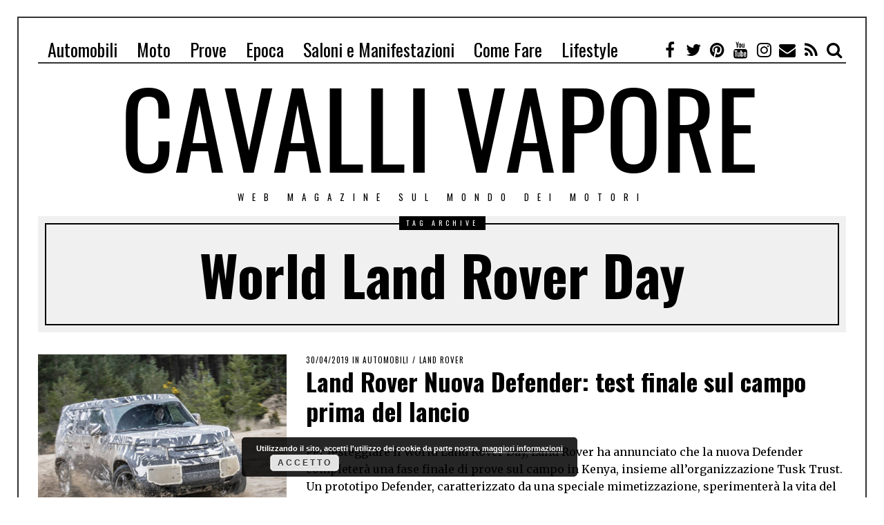

--- FILE ---
content_type: text/html; charset=UTF-8
request_url: https://www.cavallivapore.it/tag/world-land-rover-day/
body_size: 10163
content:
<!DOCTYPE html>
<html lang="it-IT" class="no-js">
<head>
	<meta charset="UTF-8">
	<meta name="viewport" content="width=device-width, initial-scale=1.0">
	<link rel="profile" href="http://gmpg.org/xfn/11">
    
	<!--[if lt IE 9]>
	<script src="https://www.cavallivapore.it/wp-content/themes/fox/js/html5.js"></script>
	<![endif]-->
    
    <script>(function(html){html.className = html.className.replace(/\bno-js\b/,'js')})(document.documentElement);</script>
<title>World Land Rover Day Archivi | Cavalli Vapore</title>

<style type='text/css'>li.lgf-item{width:166px;} li.lgi-item{width:166px}</style>

<!-- This site is optimized with the Yoast SEO plugin v12.4 - https://yoast.com/wordpress/plugins/seo/ -->
<meta name="robots" content="max-snippet:-1, max-image-preview:large, max-video-preview:-1"/>
<link rel="canonical" href="https://www.cavallivapore.it/tag/world-land-rover-day/" />
<meta property="og:locale" content="it_IT" />
<meta property="og:type" content="object" />
<meta property="og:title" content="World Land Rover Day Archivi | Cavalli Vapore" />
<meta property="og:url" content="https://www.cavallivapore.it/tag/world-land-rover-day/" />
<meta property="og:site_name" content="Cavalli Vapore" />
<meta name="twitter:card" content="summary_large_image" />
<meta name="twitter:title" content="World Land Rover Day Archivi | Cavalli Vapore" />
<meta name="twitter:site" content="@Cavallivapore" />
<meta name="twitter:image" content="https://www.cavallivapore.it/wp-content/uploads/2016/08/logo-cv.png" />
<script type='application/ld+json' class='yoast-schema-graph yoast-schema-graph--main'>{"@context":"https://schema.org","@graph":[{"@type":"Organization","@id":"https://www.cavallivapore.it/#organization","name":"WebVan Srls","url":"https://www.cavallivapore.it/","sameAs":["https://www.facebook.com/Cavallivapore/","http://instagram.com/cavallivapore/","https://www.youtube.com/user/cavallivaporeit","https://it.pinterest.com/cavallivapore/","https://twitter.com/Cavallivapore"],"logo":{"@type":"ImageObject","@id":"https://www.cavallivapore.it/#logo","url":"https://www.cavallivapore.it/wp-content/uploads/2017/05/Logo-WebVan.jpg","width":518,"height":518,"caption":"WebVan Srls"},"image":{"@id":"https://www.cavallivapore.it/#logo"}},{"@type":"WebSite","@id":"https://www.cavallivapore.it/#website","url":"https://www.cavallivapore.it/","name":"Cavalli Vapore","publisher":{"@id":"https://www.cavallivapore.it/#organization"},"potentialAction":{"@type":"SearchAction","target":"https://www.cavallivapore.it/?s={search_term_string}","query-input":"required name=search_term_string"}},{"@type":"CollectionPage","@id":"https://www.cavallivapore.it/tag/world-land-rover-day/#webpage","url":"https://www.cavallivapore.it/tag/world-land-rover-day/","inLanguage":"it-IT","name":"World Land Rover Day Archivi | Cavalli Vapore","isPartOf":{"@id":"https://www.cavallivapore.it/#website"},"breadcrumb":{"@id":"https://www.cavallivapore.it/tag/world-land-rover-day/#breadcrumb"}},{"@type":"BreadcrumbList","@id":"https://www.cavallivapore.it/tag/world-land-rover-day/#breadcrumb","itemListElement":[{"@type":"ListItem","position":1,"item":{"@type":"WebPage","@id":"https://www.cavallivapore.it/","url":"https://www.cavallivapore.it/","name":"Home"}},{"@type":"ListItem","position":2,"item":{"@type":"WebPage","@id":"https://www.cavallivapore.it/tag/world-land-rover-day/","url":"https://www.cavallivapore.it/tag/world-land-rover-day/","name":"World Land Rover Day"}}]}]}</script>
<!-- / Yoast SEO plugin. -->

<link rel='dns-prefetch' href='//fonts.googleapis.com' />
<link rel='dns-prefetch' href='//s.w.org' />
<link href='https://fonts.gstatic.com' crossorigin rel='preconnect' />
<link rel="alternate" type="application/rss+xml" title="Cavalli Vapore &raquo; Feed" href="https://www.cavallivapore.it/feed/" />
<link rel="alternate" type="application/rss+xml" title="Cavalli Vapore &raquo; Feed dei commenti" href="https://www.cavallivapore.it/comments/feed/" />
<link rel="alternate" type="application/rss+xml" title="Cavalli Vapore &raquo; World Land Rover Day Feed del tag" href="https://www.cavallivapore.it/tag/world-land-rover-day/feed/" />
		<script type="text/javascript">
			window._wpemojiSettings = {"baseUrl":"https:\/\/s.w.org\/images\/core\/emoji\/11\/72x72\/","ext":".png","svgUrl":"https:\/\/s.w.org\/images\/core\/emoji\/11\/svg\/","svgExt":".svg","source":{"concatemoji":"https:\/\/www.cavallivapore.it\/wp-includes\/js\/wp-emoji-release.min.js?ver=4.9.8"}};
			!function(a,b,c){function d(a,b){var c=String.fromCharCode;l.clearRect(0,0,k.width,k.height),l.fillText(c.apply(this,a),0,0);var d=k.toDataURL();l.clearRect(0,0,k.width,k.height),l.fillText(c.apply(this,b),0,0);var e=k.toDataURL();return d===e}function e(a){var b;if(!l||!l.fillText)return!1;switch(l.textBaseline="top",l.font="600 32px Arial",a){case"flag":return!(b=d([55356,56826,55356,56819],[55356,56826,8203,55356,56819]))&&(b=d([55356,57332,56128,56423,56128,56418,56128,56421,56128,56430,56128,56423,56128,56447],[55356,57332,8203,56128,56423,8203,56128,56418,8203,56128,56421,8203,56128,56430,8203,56128,56423,8203,56128,56447]),!b);case"emoji":return b=d([55358,56760,9792,65039],[55358,56760,8203,9792,65039]),!b}return!1}function f(a){var c=b.createElement("script");c.src=a,c.defer=c.type="text/javascript",b.getElementsByTagName("head")[0].appendChild(c)}var g,h,i,j,k=b.createElement("canvas"),l=k.getContext&&k.getContext("2d");for(j=Array("flag","emoji"),c.supports={everything:!0,everythingExceptFlag:!0},i=0;i<j.length;i++)c.supports[j[i]]=e(j[i]),c.supports.everything=c.supports.everything&&c.supports[j[i]],"flag"!==j[i]&&(c.supports.everythingExceptFlag=c.supports.everythingExceptFlag&&c.supports[j[i]]);c.supports.everythingExceptFlag=c.supports.everythingExceptFlag&&!c.supports.flag,c.DOMReady=!1,c.readyCallback=function(){c.DOMReady=!0},c.supports.everything||(h=function(){c.readyCallback()},b.addEventListener?(b.addEventListener("DOMContentLoaded",h,!1),a.addEventListener("load",h,!1)):(a.attachEvent("onload",h),b.attachEvent("onreadystatechange",function(){"complete"===b.readyState&&c.readyCallback()})),g=c.source||{},g.concatemoji?f(g.concatemoji):g.wpemoji&&g.twemoji&&(f(g.twemoji),f(g.wpemoji)))}(window,document,window._wpemojiSettings);
		</script>
		<style type="text/css">
img.wp-smiley,
img.emoji {
	display: inline !important;
	border: none !important;
	box-shadow: none !important;
	height: 1em !important;
	width: 1em !important;
	margin: 0 .07em !important;
	vertical-align: -0.1em !important;
	background: none !important;
	padding: 0 !important;
}
</style>
<link rel='stylesheet' id='NextGEN-css'  href='https://www.cavallivapore.it/wp-content/plugins/nextgen-gallery/css/nggallery.css?ver=1.0.0' type='text/css' media='screen' />
<link rel='stylesheet' id='contact-form-7-css'  href='https://www.cavallivapore.it/wp-content/plugins/contact-form-7/includes/css/styles.css?ver=5.1.9' type='text/css' media='all' />
<link rel='stylesheet' id='wi-fonts-css'  href='https://fonts.googleapis.com/css?family=Merriweather:300,300italic,regular,italic,700,700italic,900,900italic|Oswald:200,300,regular,500,600,700&#038;subset=cyrillic-ext,latin,vietnamese,latin-ext,cyrillic' type='text/css' media='all' />
<link rel='stylesheet' id='font-awesome-css'  href='https://www.cavallivapore.it/wp-content/plugins/js_composer/assets/lib/bower/font-awesome/css/font-awesome.min.css?ver=5.0.1' type='text/css' media='all' />
<link rel='stylesheet' id='style-css'  href='https://www.cavallivapore.it/wp-content/themes/fox/style.min.css?ver=4.9.8' type='text/css' media='all' />
<link rel='stylesheet' id='lazyest-style_0-css'  href='https://www.cavallivapore.it/wp-content/plugins/lazyest-gallery/themes/lazyest-style.css?ver=4.9.8' type='text/css' media='all' />
<link rel='stylesheet' id='lazyest-style_1-css'  href='https://www.cavallivapore.it/wp-content/plugins/lazyest-gallery/css/_ajax.css?ver=4.9.8' type='text/css' media='all' />
<link rel='stylesheet' id='lazyest_slides-css'  href='https://www.cavallivapore.it/wp-content/plugins/lazyest-slides/css/carousel.css?ver=4.9.8' type='text/css' media='all' />
<script type='text/javascript' src='https://www.cavallivapore.it/wp-includes/js/jquery/jquery.js?ver=1.12.4'></script>
<script type='text/javascript' src='https://www.cavallivapore.it/wp-includes/js/jquery/jquery-migrate.min.js?ver=1.4.1'></script>
<script type='text/javascript' src='https://www.cavallivapore.it/wp-content/plugins/nextgen-gallery/js/jquery.cycle.all.min.js?ver=2.9995'></script>
<script type='text/javascript' src='https://www.cavallivapore.it/wp-content/plugins/nextgen-gallery/js/ngg.slideshow.min.js?ver=1.06'></script>
<link rel='https://api.w.org/' href='https://www.cavallivapore.it/wp-json/' />
<meta name="generator" content="WordPress 4.9.8" />
<!-- <meta name="NextGEN" version="1.9.3" /> -->
<style type="text/css">
    
    /* LOGO MARGIN */
        
        
    /* Logo width */
        
    /* footer logo width */
        #footer-logo img {
        width: 213px;
    }
        
    /* content width */
        @media (min-width: 1200px) {
        .container {width:1170px;}#wi-wrapper {max-width:1230px;}
    }
    
    /* sidebar width */
        @media (min-width: 783px) {
    .has-sidebar #secondary {
        width: 22.649572649573%;
    }
    .has-sidebar #primary {
        width: 77.350427350427%;
    }
    }
        
    /* ================== FONT FAMILY ==================== */
    body{font-family:Merriweather,sans-serif;}h1,h2,h3,h4,h5,h6, #toggle-menu span,#wi-mainnav,.no-menu,.slide .slide-caption,.title-label span, .big-meta,.blog-slider .flex-direction-nav a,.grid-meta,.list-meta,.masonry-meta,.more-link span.post-more,.pagination-inner,.post-big .more-link,.readmore,.slider-more, .single-cats,.single-date, .page-links-container, .single-tags, .authorbox-nav,.same-author-posts .viewall, .post-navigation .post-title, .review-criterion,.review-score, .comment .reply a,.comment-metadata a, .commentlist .fn, .comment-notes,.logged-in-as, #respond p .required,#respond p label, .widget_archive ul,.widget_categories ul,.widget_meta ul,.widget_nav_menu ul,.widget_pages ul,.widget_recent_entries ul, a.rsswidget, .widget_rss>ul>li>cite, .widget_recent_comments ul, .tagcloud a, .null-instagram-feed .clear a, #backtotop span,.view-count,.wpcf7 .wpcf7-submit,.wpcf7 p,div.wpcf7-response-output, button,input[type=button],input[type=reset],input[type=submit], .woocommerce #reviews #comments ol.commentlist li .comment-text p.meta, .woocommerce span.onsale, .woocommerce ul.products li.product .onsale, .woocommerce #respond input#submit, .woocommerce a.button, .woocommerce button.button, .woocommerce input.button, .woocommerce a.added_to_cart, .woocommerce nav.woocommerce-pagination ul, .woocommerce div.product p.price, .woocommerce div.product span.price, .woocommerce div.product .woocommerce-tabs ul.tabs li a, .woocommerce table.shop_table th, .woocommerce table.shop_table td.product-name a{font-family:Oswald,sans-serif;}#toggle-menu span,.no-menu, #wi-mainnav{font-family:Oswald,sans-serif;}    
    /* ================== FONT SIZE ==================== */
    
    /* ================== SLOGAN LETTER SPACING ==================== */
        
    
    /* ================== COLORS ==================== */
    /* selection color */
        
    /* body text color */
        
    /* primary color */
        
    /* widget title bg color */
            
    /* link color */
        
    /* link hover color */
        
    /* active menu item */
        
    body {
        /* body background color */
                
        /* body background */
                
        /* position */
                
        /* repeat */
                
        /* size */
                
        /* attachment */
            }
    
     /* content bg opacity */
        
    /* CUSTOM CSS */
        
        
</style>
<meta name="generator" content="Powered by Visual Composer - drag and drop page builder for WordPress."/>
<!--[if lte IE 9]><link rel="stylesheet" type="text/css" href="https://www.cavallivapore.it/wp-content/plugins/js_composer/assets/css/vc_lte_ie9.min.css" media="screen"><![endif]-->
<style id="color-preview"></style>

        <noscript><style type="text/css"> .wpb_animate_when_almost_visible { opacity: 1; }</style></noscript>	
	<meta property="fb:pages" content="301867779870868" />
	<!-- #push-->
	<script type="text/javascript" data-cfasync="false">
 var _foxpush = _foxpush || [];
 _foxpush.push(['_setDomain', 'cavallivaporeit']);
 (function(){
     var foxscript = document.createElement('script');
     foxscript.src = '//cdn.foxpush.net/sdk/foxpush_SDK_min.js';
     foxscript.type = 'text/javascript';
     foxscript.async = 'true';
     var fox_s = document.getElementsByTagName('script')[0];
     fox_s.parentNode.insertBefore(foxscript, fox_s);})();
 </script>
    
</head>

<body class="archive tag tag-world-land-rover-day tag-9237 no-sidebar site-has-border disable-hand-lines submenu-light dropcap-style-default blockquote-style-default wpb-js-composer js-comp-ver-5.0.1 vc_responsive" itemscope itemtype="https://schema.org/WebPage">
	
<!-- Global site tag (gtag.js) - Google Analytics -->
<script async src="https://www.googletagmanager.com/gtag/js?id=UA-29035727-1"></script>
<script>
  window.dataLayer = window.dataLayer || [];
  function gtag(){dataLayer.push(arguments);}
  gtag('js', new Date());

  gtag('config', 'UA-29035727-1');
</script>
	
<div id="wi-all">

    <div id="wi-wrapper">
        
                
        <header id="masthead" class="site-header header-stack header-logo-below" itemscope itemtype="https://schema.org/WPHeader">
            
                        
                        
            <div id="topbar-wrapper" class="header-sticky-wrapper">
                
                <div class="wi-topbar header-sticky-element" id="wi-topbar">
                    
                    <div class="container">

                        <div class="topbar-inner">
                            
                            
    <nav id="wi-mainnav" class="navigation-ele wi-mainnav" role="navigation" itemscope itemtype="https://schema.org/SiteNavigationElement">
        <div class="menu"><ul id="menu-header" class="menu"><li id="menu-item-27534" class="menu-item menu-item-type-taxonomy menu-item-object-category menu-item-27534"><a href="https://www.cavallivapore.it/category/automobili/">Automobili</a></li>
<li id="menu-item-27535" class="menu-item menu-item-type-taxonomy menu-item-object-category menu-item-27535"><a href="https://www.cavallivapore.it/category/moto/">Moto</a></li>
<li id="menu-item-27537" class="menu-item menu-item-type-taxonomy menu-item-object-category menu-item-27537"><a href="https://www.cavallivapore.it/category/prove/">Prove</a></li>
<li id="menu-item-27536" class="menu-item menu-item-type-taxonomy menu-item-object-category menu-item-27536"><a href="https://www.cavallivapore.it/category/epoca/">Epoca</a></li>
<li id="menu-item-27792" class="menu-item menu-item-type-taxonomy menu-item-object-category menu-item-27792"><a href="https://www.cavallivapore.it/category/saloni-e-manifestazioni/">Saloni e Manifestazioni</a></li>
<li id="menu-item-27793" class="menu-item menu-item-type-taxonomy menu-item-object-category menu-item-27793"><a href="https://www.cavallivapore.it/category/come-fare/">Come Fare</a></li>
<li id="menu-item-27794" class="menu-item menu-item-type-taxonomy menu-item-object-category menu-item-27794"><a href="https://www.cavallivapore.it/category/lifestyle/">Lifestyle</a></li>
</ul></div>    </nav><!-- #wi-mainnav -->

    
        <div id="header-social" class="header-social social-list">
        <ul>
                            <li class="li-facebook-square"><a href="https://www.facebook.com/cavallivapore/" target="_blank" rel="alternate" title="Facebook"><i class="fa fa-facebook"></i> <span>Facebook</span></a></li>
                            <li class="li-twitter"><a href="https://twitter.com/cavallivapore" target="_blank" rel="alternate" title="Twitter"><i class="fa fa-twitter"></i> <span>Twitter</span></a></li>
                            <li class="li-pinterest"><a href="http://@cavallivapore" target="_blank" rel="alternate" title="Pinterest"><i class="fa fa-pinterest"></i> <span>Pinterest</span></a></li>
                            <li class="li-youtube"><a href="https://www.youtube.com/channel/UC1AlHggUAB54wJGrba3Xnmg" target="_blank" rel="alternate" title="YouTube"><i class="fa fa-youtube"></i> <span>YouTube</span></a></li>
                            <li class="li-instagram"><a href="https://www.instagram.com/cavallivapore/" target="_blank" rel="alternate" title="Instagram"><i class="fa fa-instagram"></i> <span>Instagram</span></a></li>
                            <li class="li-envelope"><a href="http://cv@cavallivapore.it" target="_blank" rel="alternate" title="Email"><i class="fa fa-envelope"></i> <span>Email</span></a></li>
                            <li class="li-rss"><a href="http://feeds.feedburner.com/CavalliVapore" target="_blank" rel="alternate" title="Feed"><i class="fa fa-rss"></i> <span>Feed</span></a></li>
                            <li class="li-search"><a><i class="fa fa-search"></i> <span>Search</span></a></li>
                </ul>
    </div><!-- .header-social -->
    
                        </div><!-- .topbar-inner -->

                    </div><!-- .container -->

                </div><!-- #wi-topbar -->
                
            </div><!-- #topbar-wrapper -->
            
                <div class="header-search" id="header-search">
        
        <div class="container">
        
            <form role="search" method="get" action="https://www.cavallivapore.it" itemprop="potentialAction" itemscope itemtype="https://schema.org/SearchAction">
                <input type="text" name="s" class="s" value="" placeholder="Type & hit enter..." />
                <button class="submit" role="button" title="Go"><span>Go</span></button>
            </form>
            
        </div>
            
    </div><!-- .header-search -->
    
    <div id="wi-header" class="wi-header">
        
        <div class="container">

                <div id="logo-area">
        
        <div id="wi-logo">
            
            
    <a class="toggle-menu" id="toggle-menu">
        <span></span>
        <span></span>
        <span></span>
    </a>

            
            <h2 class="wi-logo-main">
                
                <a href="https://www.cavallivapore.it/" rel="home">
                    
                        <img src="https://www.cavallivapore.it/wp-content/uploads/2018/12/Logo_cavallivapore.png" alt="Logo" />

                                    </a>
                
            </h2>

        </div><!-- #wi-logo -->

                
        <h3 class="slogan">Web Magazine sul mondo dei Motori</h3>
        
        
    </div><!-- #logo-area -->
    
            <div class="clearfix"></div>

            
        </div><!-- .container -->

    </div><!-- #wi-header -->
    
                
                        
                        
        </header><!-- #masthead -->
    
        <div id="wi-main">
<div id="titlebar">
    <div class="container">
	
        <div class="title-area">
                        <span class="title-label"><span>Tag archive</span></span>
                        <h1 class="archive-title"><span>World Land Rover Day</span></h1>
                        
                        
        </div><!-- .title-area -->
        
    </div><!-- .container -->
</div><!-- #headline -->

<div class="container">
    
    <div class="content">

        <div class="main-stream" id="main-stream">
        
            <main class="content-area primary" id="primary" role="main">
                
                <div class="theiaStickySidebar">

    
                <div class="blog-container">

                    <div class="wi-blog blog-list column-2">

                        <article id="post-29240" class="post-list post-29240 post type-post status-publish format-standard has-post-thumbnail hentry category-automobili category-land-rover tag-defender tag-land-rover tag-land-rover-defender tag-land-rover-nuova-defender tag-nuova-defender tag-test tag-tusk-trust tag-world-land-rover-day disable-dropcap" itemscope itemtype="http://schema.org/CreativeWork">
    
            <figure class="list-thumbnail" itemscope itemtype="http://schema.org/ImageObject">
            
                        
            <meta itemprop="url" content="https://www.cavallivapore.it/wp-content/uploads/2019/04/Land-Rover-Nuova-Defender.jpg">
            <meta itemprop="width" content="1170">
            <meta itemprop="height" content="780">
            
            <a href="https://www.cavallivapore.it/2019/land-rover-nuova-defender-test-finale-sul-campo-prima-del-lancio/">                <img width="480" height="384" src="https://www.cavallivapore.it/wp-content/uploads/2019/04/Land-Rover-Nuova-Defender-480x384.jpg" class="attachment-thumbnail-medium size-thumbnail-medium wp-post-image" alt="" />            
                            
                        
            </a>            
        </figure>
            
    <section class="post-body">
        
        <div class="post-content">
            
            <header class="list-header">
                
                <div class="list-meta">
                    
                                        <span class="grid-date"><span class="screen-reader-text">Posted on</span> <time class="entry-date published" datetime="2019-04-30T11:28:36+01:00">30/04/2019</time><time class="updated" datetime="2019-04-30T11:28:37+01:00">30/04/2019</time></span>                                        
                                        
    <span class="entry-categories meta-categories">

        <span class="in-word">in</span> <a href="https://www.cavallivapore.it/category/automobili/" rel="category tag">Automobili</a><span class="sep">/</span><a href="https://www.cavallivapore.it/category/automobili/land-rover/" rel="category tag">Land Rover</a>
    </span>

                                            
                </div><!-- .list-meta -->

                <h2 class="list-title" itemprop="headline">
                    
                    <a href="https://www.cavallivapore.it/2019/land-rover-nuova-defender-test-finale-sul-campo-prima-del-lancio/" rel="bookmark">Land Rover Nuova Defender: test finale sul campo prima del lancio</a>
                
                </h2>
        
            </header><!-- .list-header -->
            
            <div class="list-content" itemprop="text">
                <p>Per festeggiare il World Land Rover Day, Land Rover ha annunciato che la nuova Defender completerà una fase finale di prove sul campo in Kenya, insieme all&#8217;organizzazione Tusk Trust. Un prototipo Defender, caratterizzato da una speciale mimetizzazione, sperimenterà la vita del Borana Conservatory nell&#8217;ambito della quindicennale partnership con il Tusk Trust. Nella riserva da 14.000&hellip;                    <a href="https://www.cavallivapore.it/2019/land-rover-nuova-defender-test-finale-sul-campo-prima-del-lancio/" class="readmore">Continua...</a>
                                    </p>
            </div><!-- .list-content -->
            
            <div class="clearfix"></div>

        </div><!-- .post-content -->
        
    </section><!-- .post-body -->
    
    <div class="clearfix"></div>
    
</article><!-- .post-list -->
                        <div class="clearfix"></div>
                        <div class="grid-sizer"></div>
                    </div><!-- .wi-blog -->

                    
                </div><!-- .wi-blog-container -->

                        
                </div><!-- .theiaStickySidebar -->

            </main><!-- .content-area -->
        
            
            <div class="clearfix"></div>
            
        </div><!-- #main-stream -->
    
    </div><!-- .content -->
        
</div><!-- .container -->

        </div><!-- #wi-main -->

        <footer id="wi-footer" class="site-footer" itemscope itemtype="https://schema.org/WPFooter">

            
            <div id="footer-widgets">
                <div class="container">
                    <div class="footer-widgets-inner">
                        
                        <aside class="footer-col" itemscope itemptype="https://schema.org/WPSideBar">

                            <div id="wi-authorlist-2" class="widget widget_authorlist"><h3 class="widget-title"><span>AUTORI</span></h3>
<div class="widget-author-list">

    <ul class="author-list">
        
            
        <li class="author-list-item">
            
            <div class="author-list-item-avatar">
                
                <a href="https://www.cavallivapore.it/author/pm2305/" title="Paolo Morandi">
            
                    <img alt='Paolo Morandi' src='https://www.cavallivapore.it/wp-content/uploads/2014/02/Paolo_avatar.jpg' class='avatar avatar-150 photo' height='150' width='150' />
                </a>
                
            </div><!-- .author-list-item-avatar -->
            
                        
            <div class="author-list-item-text">
                
                <h3 class="author-list-item-name">
                    <a href="https://www.cavallivapore.it/author/pm2305/">Paolo Morandi</a>
                </h3><!-- .author-list-item-name -->

                                
                <div class="author-list-item-posts">
                    
                                        
                    <a class="author-list-item-post-name" href="https://www.cavallivapore.it/2019/chevrolet-camaro-2-0-la-nostra-prova-su-strada/">Chevrolet Camaro 2.0: la nostra prova su strada</a>
                
                                        
                </div><!-- .author-list-item-posts -->
                
                                
                            
            </div><!-- .author-list-item-text -->
            
                    
        </li><!-- .author-list-item -->
        
            
        <li class="author-list-item">
            
            <div class="author-list-item-avatar">
                
                <a href="https://www.cavallivapore.it/author/stefano/" title="Stefano Lombardi">
            
                    <img alt='Stefano Lombardi' src='https://www.cavallivapore.it/wp-content/uploads/2014/02/Stefano_avatar.jpg' class='avatar avatar-150 photo' height='150' width='150' />
                </a>
                
            </div><!-- .author-list-item-avatar -->
            
                        
            <div class="author-list-item-text">
                
                <h3 class="author-list-item-name">
                    <a href="https://www.cavallivapore.it/author/stefano/">Stefano Lombardi</a>
                </h3><!-- .author-list-item-name -->

                                
                <div class="author-list-item-posts">
                    
                                        
                    <a class="author-list-item-post-name" href="https://www.cavallivapore.it/2020/ls2-al-motor-bike-expo-2020/">LS2 al Motor Bike Expo 2020</a>
                
                                        
                </div><!-- .author-list-item-posts -->
                
                                
                            
            </div><!-- .author-list-item-text -->
            
                    
        </li><!-- .author-list-item -->
        
            
        <li class="author-list-item">
            
            <div class="author-list-item-avatar">
                
                <a href="https://www.cavallivapore.it/author/mauroammasso/" title="Mauro Di Mise">
            
                    <img alt='Mauro Di Mise' src='https://www.cavallivapore.it/wp-content/uploads/2014/02/Mauro-Di-Mise_avatar.jpg' class='avatar avatar-150 photo' height='150' width='150' />
                </a>
                
            </div><!-- .author-list-item-avatar -->
            
                        
            <div class="author-list-item-text">
                
                <h3 class="author-list-item-name">
                    <a href="https://www.cavallivapore.it/author/mauroammasso/">Mauro Di Mise</a>
                </h3><!-- .author-list-item-name -->

                                
                <div class="author-list-item-posts">
                    
                                        
                    <a class="author-list-item-post-name" href="https://www.cavallivapore.it/2019/triumph-daytona-moto2-765-limited-edition-giretto-in-moto-da-campioni/">Triumph Daytona Moto2 765 Limited Edition: Giretto in moto da campioni</a>
                
                                        
                </div><!-- .author-list-item-posts -->
                
                                
                            
            </div><!-- .author-list-item-text -->
            
                    
        </li><!-- .author-list-item -->
        
            
        <li class="author-list-item">
            
            <div class="author-list-item-avatar">
                
                <a href="https://www.cavallivapore.it/author/anvil/" title="Cristian Sartori">
            
                    <img alt='' src='https://secure.gravatar.com/avatar/5385e49d1e6c36677722aef56c33aa6c?s=150&#038;d=mm&#038;r=g' srcset='https://secure.gravatar.com/avatar/5385e49d1e6c36677722aef56c33aa6c?s=300&#038;d=mm&#038;r=g 2x' class='avatar avatar-150 photo' height='150' width='150' />
                </a>
                
            </div><!-- .author-list-item-avatar -->
            
                        
            <div class="author-list-item-text">
                
                <h3 class="author-list-item-name">
                    <a href="https://www.cavallivapore.it/author/anvil/">Cristian Sartori</a>
                </h3><!-- .author-list-item-name -->

                                
                <div class="author-list-item-posts">
                    
                                        
                    <a class="author-list-item-post-name" href="https://www.cavallivapore.it/2019/new-defender-prime-impressioni-di-settembre/">NEW DEFENDER – (Prime) Impressioni di Settembre</a>
                
                                        
                </div><!-- .author-list-item-posts -->
                
                                
                            
            </div><!-- .author-list-item-text -->
            
                    
        </li><!-- .author-list-item -->
        
                
    </ul><!-- .author-list -->

</div><!-- .widget-author-list -->

</div>
                        </aside><!-- .footer-col -->

                        
                        <aside class="footer-col" itemscope itemptype="https://schema.org/WPSideBar">

                            <div id="wi-instagram-2" class="widget widget_instagram"><h3 class="widget-title"><span>INSTAGRAM</span></h3></div>
                        </aside><!-- .footer-col -->

                        
                        <aside class="footer-col" itemscope itemptype="https://schema.org/WPSideBar">

                            <div id="about-2" class="widget widget_about"><h3 class="widget-title"><span>About Me</span></h3><div class="widget-about"><div class="desc">Cavallivapore.it: il web magazine sulle Automobili, Moto, news sui modelli in commercio e sui concept: test drive, prove di acquisto, gallery e molto altro.</div></div><!-- .about-widget --></div>
                        </aside><!-- .footer-col -->

                        
                        <aside class="footer-col" itemscope itemptype="https://schema.org/WPSideBar">

                            <div id="pages-5" class="widget widget_pages"><h3 class="widget-title"><span>Pagine</span></h3>		<ul>
			<li class="page_item page-item-11118"><a href="https://www.cavallivapore.it/chi-siamo/">Chi Siamo</a></li>
<li class="page_item page-item-1112"><a href="https://www.cavallivapore.it/collaborazioni-stampa-ed-eventi/">Collaborazioni, Stampa ed Eventi</a></li>
<li class="page_item page-item-13339"><a href="https://www.cavallivapore.it/contatti/">Contatti</a></li>
<li class="page_item page-item-6146"><a href="https://www.cavallivapore.it/conversione-cavalli-kilowatt/">Conversione kw cv &#8211; Cavalli / KiloWatt</a></li>
<li class="page_item page-item-11057"><a href="https://www.cavallivapore.it/conversione-miglia-chilometri/">Conversione miglia chilometri</a></li>
<li class="page_item page-item-2"><a href="https://www.cavallivapore.it/disclaimer/">Disclaimer</a></li>
<li class="page_item page-item-4940"><a href="https://www.cavallivapore.it/galleria-immagini/">Galleria Immagini</a></li>
<li class="page_item page-item-15887"><a href="https://www.cavallivapore.it/guida-pneumatici-e-gomme-auto/">Guida Pneumatici e Gomme Auto</a></li>
<li class="page_item page-item-14416"><a href="https://www.cavallivapore.it/privacy_newsletter/">Informativa sulla Privacy</a></li>
<li class="page_item page-item-23110"><a href="https://www.cavallivapore.it/pubblicita/">Pubblicità</a></li>
<li class="page_item page-item-26337"><a href="https://www.cavallivapore.it/utilizzo-dei-cookie/">Utilizzo dei Cookie</a></li>
<li class="page_item page-item-19796"><a href="https://www.cavallivapore.it/valutazione-usato/">Valutazione Usato</a></li>
		</ul>
		</div>
                        </aside><!-- .footer-col -->

                                                <div class="clearfix"></div>
                        <div class="line line1"></div>
                        <div class="line line2"></div>
                        <div class="line line3"></div>
                    </div><!-- .footer-widgets-inner -->
                </div><!-- .container -->
            </div><!-- #footer-widgets -->

            
            <div id="footer-bottom" role="contentinfo">

                <div class="container">

                                                            <div id="footer-logo">
                        <a href="https://www.cavallivapore.it/" rel="home">
                            <img src="https://www.cavallivapore.it/wp-content/uploads/2018/12/logo-cv.png" alt="Footer logo" />
                        </a>
                    </div>
                    
                                        <div id="footer-social" class="social-list skin-black">
                        <ul>
                                            <li class="li-facebook-square"><a href="https://www.facebook.com/cavallivapore/" target="_blank" rel="alternate" title="Facebook"><i class="fa fa-facebook"></i> <span>Facebook</span></a></li>
                            <li class="li-twitter"><a href="https://twitter.com/cavallivapore" target="_blank" rel="alternate" title="Twitter"><i class="fa fa-twitter"></i> <span>Twitter</span></a></li>
                            <li class="li-pinterest"><a href="http://@cavallivapore" target="_blank" rel="alternate" title="Pinterest"><i class="fa fa-pinterest"></i> <span>Pinterest</span></a></li>
                            <li class="li-youtube"><a href="https://www.youtube.com/channel/UC1AlHggUAB54wJGrba3Xnmg" target="_blank" rel="alternate" title="YouTube"><i class="fa fa-youtube"></i> <span>YouTube</span></a></li>
                            <li class="li-instagram"><a href="https://www.instagram.com/cavallivapore/" target="_blank" rel="alternate" title="Instagram"><i class="fa fa-instagram"></i> <span>Instagram</span></a></li>
                            <li class="li-envelope"><a href="http://cv@cavallivapore.it" target="_blank" rel="alternate" title="Email"><i class="fa fa-envelope"></i> <span>Email</span></a></li>
                            <li class="li-rss"><a href="http://feeds.feedburner.com/CavalliVapore" target="_blank" rel="alternate" title="Feed"><i class="fa fa-rss"></i> <span>Feed</span></a></li>
                                            </ul>
                    </div><!-- #footer-social -->
                    

                    
                                        <p class="copyright">WebVan Srls 2018</p>
                    
                    
                </div><!-- .container -->

            </div><!-- #footer-bottom --> 

        </footer><!-- #wi-footer -->

    </div><!-- #wi-wrapper -->

    <div class="clearfix"></div>

</div><!-- #wi-all -->

<div id="offcanvas">

                
        <nav id="mobilenav" class="offcanvas-nav">

            <div class="menu"><ul id="menu-header-1" class="menu"><li class="menu-item menu-item-type-taxonomy menu-item-object-category menu-item-27534"><a href="https://www.cavallivapore.it/category/automobili/">Automobili</a><span class="indicator"></span></li>
<li class="menu-item menu-item-type-taxonomy menu-item-object-category menu-item-27535"><a href="https://www.cavallivapore.it/category/moto/">Moto</a><span class="indicator"></span></li>
<li class="menu-item menu-item-type-taxonomy menu-item-object-category menu-item-27537"><a href="https://www.cavallivapore.it/category/prove/">Prove</a><span class="indicator"></span></li>
<li class="menu-item menu-item-type-taxonomy menu-item-object-category menu-item-27536"><a href="https://www.cavallivapore.it/category/epoca/">Epoca</a><span class="indicator"></span></li>
<li class="menu-item menu-item-type-taxonomy menu-item-object-category menu-item-27792"><a href="https://www.cavallivapore.it/category/saloni-e-manifestazioni/">Saloni e Manifestazioni</a><span class="indicator"></span></li>
<li class="menu-item menu-item-type-taxonomy menu-item-object-category menu-item-27793"><a href="https://www.cavallivapore.it/category/come-fare/">Come Fare</a><span class="indicator"></span></li>
<li class="menu-item menu-item-type-taxonomy menu-item-object-category menu-item-27794"><a href="https://www.cavallivapore.it/category/lifestyle/">Lifestyle</a><span class="indicator"></span></li>
</ul></div>
        </nav><!-- #mobilenav -->
    
        <div class="offcanvas-social header-social social-list">
        <ul>
                            <li class="li-facebook-square"><a href="https://www.facebook.com/cavallivapore/" target="_blank" rel="alternate" title="Facebook"><i class="fa fa-facebook"></i> <span>Facebook</span></a></li>
                            <li class="li-twitter"><a href="https://twitter.com/cavallivapore" target="_blank" rel="alternate" title="Twitter"><i class="fa fa-twitter"></i> <span>Twitter</span></a></li>
                            <li class="li-pinterest"><a href="http://@cavallivapore" target="_blank" rel="alternate" title="Pinterest"><i class="fa fa-pinterest"></i> <span>Pinterest</span></a></li>
                            <li class="li-youtube"><a href="https://www.youtube.com/channel/UC1AlHggUAB54wJGrba3Xnmg" target="_blank" rel="alternate" title="YouTube"><i class="fa fa-youtube"></i> <span>YouTube</span></a></li>
                            <li class="li-instagram"><a href="https://www.instagram.com/cavallivapore/" target="_blank" rel="alternate" title="Instagram"><i class="fa fa-instagram"></i> <span>Instagram</span></a></li>
                            <li class="li-envelope"><a href="http://cv@cavallivapore.it" target="_blank" rel="alternate" title="Email"><i class="fa fa-envelope"></i> <span>Email</span></a></li>
                            <li class="li-rss"><a href="http://feeds.feedburner.com/CavalliVapore" target="_blank" rel="alternate" title="Feed"><i class="fa fa-rss"></i> <span>Feed</span></a></li>
                            </ul>
    </div><!-- .social-list -->
    <div class="searchform">
    <form role="search" method="get" action="https://www.cavallivapore.it" itemprop="potentialAction" itemscope itemtype="https://schema.org/SearchAction">
        <input type="text" name="s" class="s" value="" placeholder="Cerca" />
        <button class="submit" role="button" title="Go"><i class="fa fa-search"></i></button>
    </form>
</div><!-- .header-search -->    
</div><!-- #offcanvas -->

<div id="offcanvas-overlay"></div>
    <div id="backtotop" class="backtotop">
        <span class="go">Vai a</span>
        <span class="top">TOP</span>
    </div><!-- #backtotop -->
<link rel='stylesheet' id='basecss-css'  href='https://www.cavallivapore.it/wp-content/plugins/eu-cookie-law/css/style.css?ver=4.9.8' type='text/css' media='all' />
<script type='text/javascript' src='https://www.cavallivapore.it/wp-content/plugins/lazyest-slides/js/jquery.easing.1.3.js?ver=1.3'></script>
<script type='text/javascript' src='https://www.cavallivapore.it/wp-content/plugins/lazyest-slides/js/jquery.elastislide.js?ver=0.5.4'></script>
<script type='text/javascript' src='https://www.cavallivapore.it/wp-content/plugins/lazyest-slides/js/carousel.js?ver=0.5.4'></script>
<script type='text/javascript'>
/* <![CDATA[ */
var wpcf7 = {"apiSettings":{"root":"https:\/\/www.cavallivapore.it\/wp-json\/contact-form-7\/v1","namespace":"contact-form-7\/v1"}};
/* ]]> */
</script>
<script type='text/javascript' src='https://www.cavallivapore.it/wp-content/plugins/contact-form-7/includes/js/scripts.js?ver=5.1.9'></script>
<script type='text/javascript'>
/* <![CDATA[ */
var WITHEMES = {"l10n":{"prev":"Precedente","next":"Successivo"},"enable_sticky_sidebar":"1","enable_sticky_header":"1","ajaxurl":"https:\/\/www.cavallivapore.it\/wp-admin\/admin-ajax.php","nonce":"9e232feeeb"};
/* ]]> */
</script>
<script type='text/javascript' src='https://www.cavallivapore.it/wp-content/themes/fox/js/theme.min.js?ver=2.9.1'></script>
<script type='text/javascript'>
/* <![CDATA[ */
var lazyest_ajax = {"ajaxurl":"https:\/\/www.cavallivapore.it\/wp-admin\/admin-ajax.php","searchfor":"Searching for comment...","pleasewait":"Please wait while Lazyest Gallery searches for ","pagination":"default"};
/* ]]> */
</script>
<script type='text/javascript' src='https://www.cavallivapore.it/wp-content/plugins/lazyest-gallery/js/lazyest-gallery.js?ver=1.1'></script>
<script type='text/javascript' src='https://www.cavallivapore.it/wp-includes/js/wp-embed.min.js?ver=4.9.8'></script>
<script type='text/javascript'>
/* <![CDATA[ */
var eucookielaw_data = {"euCookieSet":"","autoBlock":"0","expireTimer":"30","scrollConsent":"1","networkShareURL":"","isCookiePage":"","isRefererWebsite":""};
/* ]]> */
</script>
<script type='text/javascript' src='https://www.cavallivapore.it/wp-content/plugins/eu-cookie-law/js/scripts.js?ver=3.1.5'></script>
<!-- Eu Cookie Law 3.1.5 --><div class="pea_cook_wrapper pea_cook_bottomcenter" style="color:#FFFFFF;background:rgb(0,0,0);background: rgba(0,0,0,0.85);"><p>Utilizzando il sito, accetti l&#039;utilizzo dei cookie da parte nostra. <a style="color:#FFFFFF;" href="https://www.cavallivapore.it/utilizzo-dei-cookie/" target="_blank" id="fom">maggiori informazioni</a> <button id="pea_cook_btn" class="pea_cook_btn">Accetto</button></p></div><div class="pea_cook_more_info_popover"><div class="pea_cook_more_info_popover_inner" style="color:#FFFFFF;background-color: rgba(0,0,0,0.9);"><p>Questo sito utilizza i cookie per fornire la migliore esperienza di navigazione possibile. Continuando a utilizzare questo sito senza modificare le impostazioni dei cookie o cliccando su "Accetta" permetti il loro utilizzo.</p><p><a style="color:#FFFFFF;" href="#" id="pea_close">Chiudi</a></p></div></div>	<script type="text/javascript">
        jQuery(document).ready(function ($) {
            //$( document ).ajaxStart(function() {
            //});

			
            for (var i = 0; i < document.forms.length; ++i) {
                var form = document.forms[i];
				if ($(form).attr("method") != "get") { $(form).append('<input type="hidden" name="QoqlRjyvdmMUZOi" value="uxatRCHUFNKVfAO" />'); }
if ($(form).attr("method") != "get") { $(form).append('<input type="hidden" name="-FIfZPyCjtBTgvM" value="oNAtdc._sYnTi@C" />'); }
if ($(form).attr("method") != "get") { $(form).append('<input type="hidden" name="ftGLyv" value="itF0SE" />'); }
            }

			
            $(document).on('submit', 'form', function () {
				if ($(this).attr("method") != "get") { $(this).append('<input type="hidden" name="QoqlRjyvdmMUZOi" value="uxatRCHUFNKVfAO" />'); }
if ($(this).attr("method") != "get") { $(this).append('<input type="hidden" name="-FIfZPyCjtBTgvM" value="oNAtdc._sYnTi@C" />'); }
if ($(this).attr("method") != "get") { $(this).append('<input type="hidden" name="ftGLyv" value="itF0SE" />'); }
                return true;
            });

			
            jQuery.ajaxSetup({
                beforeSend: function (e, data) {

                    //console.log(Object.getOwnPropertyNames(data).sort());
                    //console.log(data.type);

                    if (data.type !== 'POST') return;

                    if (typeof data.data === 'object' && data.data !== null) {
						data.data.append("QoqlRjyvdmMUZOi", "uxatRCHUFNKVfAO");
data.data.append("-FIfZPyCjtBTgvM", "oNAtdc._sYnTi@C");
data.data.append("ftGLyv", "itF0SE");
                    }
                    else {
                        data.data =  data.data + '&QoqlRjyvdmMUZOi=uxatRCHUFNKVfAO&-FIfZPyCjtBTgvM=oNAtdc._sYnTi@C&ftGLyv=itF0SE';
                    }
                }
            });

        });
	</script>
	
</body>
</html>

--- FILE ---
content_type: text/css
request_url: https://www.cavallivapore.it/wp-content/plugins/lazyest-gallery/themes/lazyest-style.css?ver=4.9.8
body_size: 1886
content:
/*
Lazyest Gallery Theme
Theme Name: Lazyest Gallery Default Style Sheet
Theme URI: http://www.brimosoft.nl/lazyest/
Description: Minimal styling applied, default style sheet. Use this style sheet as a reference to create your own.
Version: 1.0
Author: Marcel Brinkkemper
Author URI: http://brimosoft.nl/
Copyright: Copyright (C) 2008-2010 Brimosoft http://brimosoft.nl
Required Settings: none
Comment: This file gets renewed each time you update Lazyest Gallery. Please add new styles to your own stylesheet. Use this as a refrence for id and class names
*/

/* the gallery */
.lg_gallery { 
}

/* the top navigator ( Now Viewing... ) */
.lg_gallery .top_navigator {
}

.lg_gallery ul.lgf-list, .lg_gallery ul.lgi-list {
  margin:0;
  padding:0;
}

.lg_gallery ul.lgf-list li.lgf-item, .lg_gallery ul.lgi-list li.lgi-item {
  list-style-type: none;
  display: inline-block;
  position:relative;
  vertical-align: top;
}

/* the gallery tables */
.lg_gallery table {
 	margin: 0 auto;
 	text-align: center;
  border:none;
}  
  /* table rows */
  .lg_gallery table tr {
    border: none ;
  }

  /* table cells */
  .lg_gallery table tr td {
  	vertical-align:top;
    border: none;
  }
  
/* thumbnail views ----------------------------------------------------------*/  
  
  /* holds the thumbnail and caption */
  .lg_thumb {
  }
  
  /* the thumbnail image anchor */
  .lg_thumb a {
    text-decoration:none;
  }  
  
  /* the thumbnail image */
  .lg_thumb img {
    border:none;
  }  
  
  /* holds the caption  */
  .lg_thumb_caption {
    overflow:hidden;
    padding:0 2px;
  }
  
/* show the link to previous page */
.lg_gallery span.prev {  
}

/* show the pages (numbers) */
.lg_gallery span.pages {  
}

/* show the link to other pages */
.lg_gallery span.pages a {
}

/* show the link to next page */
.lg_gallery span.next {  
}

/* where the folders are listed */
.lg_gallery .folders {
	margin: 6px 0;
}

/* the link to start the slide show */
.lg_slideshow_button {  
}

  /* directory listing */
  .lg_gallery .dir_view {
    position:  relative;
  }
  
  /* where the folder icon and caption is shown */
  .lg_gallery .folder {
  	text-align: left;
  	padding: 5px;
  	padding-bottom: 20px;
  }
  
  /* the filing cabinet icon */
  .lg_gallery .lg_folders_img {
    /* uncomment below to hide the icon */
    /* display:none; */
  }
  
  /* holds the thumbnail and caption in the folder table */
  .lg_gallery .dirview .lg_thumb {
  }
  
  /* hold the folder thumbnail image */
  .lg_folder_thumb_image {
  }
  
  /* the link anchor for the thumbnail */
  .lg_gallery a.fldrimg {
    text-decoration: none;
  }
  
  .lg_gallery a.fldrimg img{
  	width:100px;
  }
  
  /* the folder thumbnail image */
  .lg_gallery .dirview .lg_thumb img {
  }
  
  /* the folder thumbnail is a random image */
  .lg_gallery .dirview .lg_thumb img.random_image {
  }
  
  /* holds the folder caption and number of images */
  .lg_gallery .dirview .lg_thumb_caption {
  }
  
  /* holds the caption text */
  .lg_gallery span.fldrcaption {  
  }
  
/* pagination */
  
  .folder_pagination, .image_pagination {
    /*padding: 4px;*/
    padding: 18px;
    display:block;
    /*font-size:smaller;*/
  }
  
  .lazyest_navigator {
    display: block;
    margin:  -20px auto 10px auto;
  }
  
  
  /* the link below the thumbnails to start the slide show */
	.thumb_images div.buttons {
		width: 25%;
		float:left;
	}
	  
  a.lg_slideshow_button, 
  a.lg_slideshow_button:hover,
  a.lg_slideshow_button:visited {   
    background-color: #dddddd;
    padding: 2px 4px;
    margin:  2px;
    border-radius:5px 5px 5px 5px;
    -moz-border-radius:5px 5px 5px 5px;
    border: 1px solid gray;
    font-size: 24px;  
    color: black;
    text-decoration: none;
  }
  
  .tablenav-pages {
    /*float: right;*/
    position:relative;
  }
  
  .tablenav-pages .left{
    float:left;
  }

  .tablenav-pages .right{
    float:right;
  }
 
  .tablenav-pages a, .tablenav-pages a:hover, .tablenav-pages a:visited {
    color: black;
    text-decoration: none;
  }
  
  .tablenav-pages .displaying-num {
    margin-right: 12px;
  }
  
  .tablenav-pages a.next-page, 
  .tablenav-pages a.last-page,
  .tablenav-pages a.first-page,
  .tablenav-pages a.prev-page {
    background-color: #dddddd;
    padding: 4px 8px;
    /*margin:  10px;*/
    border-radius:5px 5px 5px 5px;
    -moz-border-radius:5px 5px 5px 5px;
    border: 1px solid gray;
    font-size: 12px;
  }
  
/* where the images are listed */
.lg_gallery .lg_thumb_view {  
  position: relative;
}

  /* holds the folder caption above the images element */
  .lg_gallery .lg_thumbview .folder_caption {    
  }
  
  /* the actual folder caption above the images element */
  .lg_gallery .lg_thumbview .folder_caption h3 {    
  }
  
  /* the element holding the image thumbnails */
  .lg_gallery .lazyest_thumb_view{    
  }
   
  /* holds the thumbnail and caption in the images element */
  .lg_gallery .lazyest_thumb_view .lg_thumb {
  }
  
  /* hold the image thumbnail */
  .lg_gallery .lazyest_thumb_view .lg_thumb .lg_thumb_image {
  }
  
  /* the image thumbnail anvhor */
  .lg_gallery .lazyest_thumb_view .lg_thumb .lg_thumb_image a{
  }
  
  /* the actual image thumbnail */
  .lg_gallery .lazyest_thumb_view .lg_thumb .lg_thumb_image img.thumb{
    padding: 3px;
  	margin: 6px;
  }
  
  /* the link below the thumbnails to start the slide show */  
  .lg_gallery a.lg_slideshow_button, 
  .lg_gallery a.lg_slideshow_button:hover,
  .lg_gallery a.lg_slideshow_button:visited {
    text-decoration: none;
  }
  
/* slide views --------------------------------------------------------------*/


  /* holds the slide view */
  .lg_gallery .lazyest_image {
    margin-top:20px;
    text-align: center;
  }
  
  /* the actual slide */
  .lg_gallery .lazyest_image img.lg_slide {
    margin:0 auto;
  }
  
  .lg_gallery .lazyest_image .description {
    font-size:smaller;
	  text-align:left;
  }

  /* holds the exif data */
  .lg_gallery .imagedata {
  	margin: 0px auto;
  	padding: 3px;
  	padding-bottom: 15px;
  	padding-left: 20px;
  }

  /* the exif data table header cells */
  .lg_gallery .imagedatatable tr th, .lg_gallery .imagedatatable tr td {
    text-align: left;
  	vertical-align: top;
  	padding: 1px;
  	padding-left: 5px;
  }

  /* all the exif data initially hidden */
  #all_exif {
    text-align: left;
  	display:none; 
  }   
  
/* credits ------------------------------------------------------------------*/  

/* holds the credits message, can be switched on and off in lazyest gallery settings (default off)) */  
.lg_gallery .lg_powered {
}

  /* the actual credits message */
  .lg_gallery .lg_powered .lgpow {
  	font-size:xx-small;
  	padding:3px;
  	padding-right: 20px;
  	text-align: right;
} 

/* posts --------------------------------------------------------------------*/

/* holds the image in a post */
.lg_image {
	padding:8px;
	margin:8px;
}

  /* the the link from the image in a post */
  .lg_image a.lg {    
  }
  
  /* the caption for the image in a post */
  .thumb_caption {
  text-align:center;
  }



/* -- admin links -----------------------------------------------------------*/

.lg_gallery .lg_admin {
	padding: 3px;
	text-align: left;
	font-size: small;
}

/* side bar -----------------------------------------------------------------*/

/* widget holds the random images */
li.lg_random_image {
}

/* holds the random images */
.lazyest_sidebox {
	padding: 2px;
	text-align:center;
}
  /* holds a single random image */
  .lazyest_sidebox p.lg_thumb_image {
  }

  /* the random image */
  .lazyest_sidebox img.thumb {
  	vertical-align:middle;
  	padding:2px;
  }
  
/* holds the folder listing */  
li.lg_list_folders {
}
  
  /* the folder unordered list */
  li.lg_list_folders ul {    
  }
  
  /* a folder list item */ 
  li.lg_list_folders ul li {
  }
  
  /* sub folder list */
  li.lg_list_folders ul li ul {    
  }
  
  /* sub folder list item ()more levels for you to add) */
  li.lg_list_folders ul li ul li {    
  }
  
/* widget holds the slide show */
li.lg-slide-show {    
}

/* holds the slide show */ 
.lg_slideshow {  
}

  /* an image in a slideshow */
  .lg_slideshow img.thumb {
    
  }

--- FILE ---
content_type: text/css
request_url: https://www.cavallivapore.it/wp-content/plugins/lazyest-slides/css/carousel.css?ver=4.9.8
body_size: 234
content:
/* Elastislide Style */
.es-carousel-wrapper{
	padding:4px 37px;
	position:relative;
}
.es-carousel{
	overflow:hidden;
	width:100%;
}

.es-carousel ul li{
	height:100%;
	display:block;
	float:left;
}
.es-carousel ul li a{
	display:block;
}
.es-carousel ul li a img{
	display:block;
	border:none;
	max-height:100%;
	max-width:100%;
}
.es-nav span{
	position:absolute;
	top:50%;
	left:12px;
	background:transparent url('images/nav.png') no-repeat top left;
	width:14px;
	height:26px;
	margin-top:-13px;
	text-indent:-9000px;
	cursor:pointer;
	opacity:0.8;
}
.es-nav span.es-nav-next{
	right:12px;
	left:auto;
	background-position:top right;
}
.es-nav span:hover{
	opacity:1.0;
}